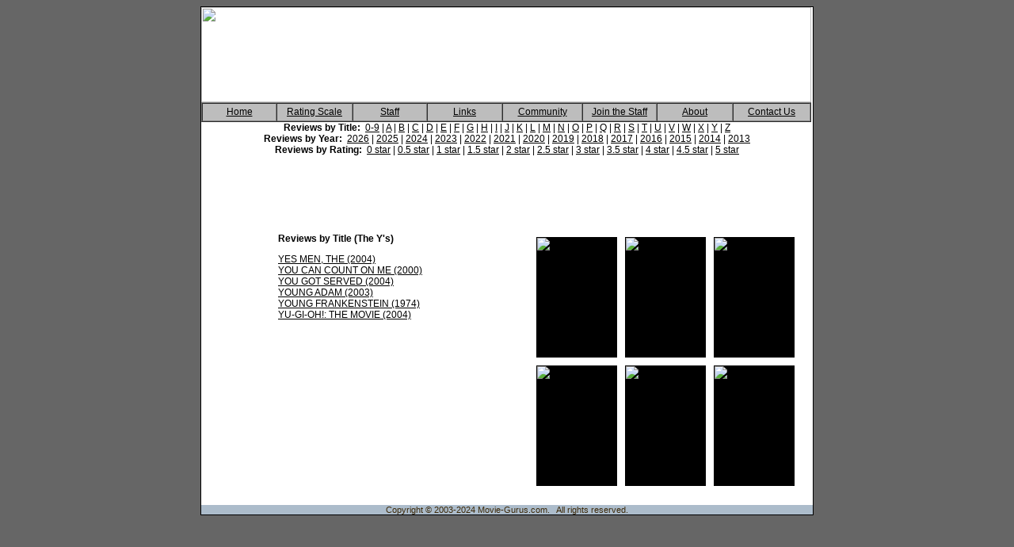

--- FILE ---
content_type: text/html; charset=UTF-8
request_url: https://www.movie-gurus.com/content/reviews/y/index.html
body_size: 2820
content:
<!DOCTYPE html>
<html>
<head>
<title>Movie Gurus - The Movie Review Community</title>
    <meta charset="UTF-8">
    <script src="/includes/datetime.js"></script>
    <link href="/css/mgcss.css" rel="stylesheet" type="text/css">
    <META NAME="KEYWORDS" CONTENT="movie, movies, movie guru, movies guru, movie gurus, movies gurus, trailers, trailer, free, review, reviews, dvd, dvd's, dvds, vhs, vhss, vhs's, actor, actors, actor's, actresse, Actresses, Actressess, Actresses's, upcoming, upcoming movie, upcoming movies"> 
    <META NAME="DESCRIPTION" CONTENT="Movie Guru has over 1000 in depth movie reviews of the best theatrical cinema and film festival releases, video, DVD and VHS!  Our international staff of dedicated movie gurus review everything from the best to the worst in movieland.">
    <!-- Google tag (gtag.js) -->
    <script async src="https://www.googletagmanager.com/gtag/js?id=G-Z36DRDCTPS"></script>
    <script>
      window.dataLayer = window.dataLayer || [];
      function gtag(){dataLayer.push(arguments);}
      gtag('js', new Date());
    
      gtag('config', 'G-Z36DRDCTPS');
    </script> 
</head>
 	
<body bgcolor="666666">

<table width="770" border="0" align="center" cellpadding="0" cellspacing="1" bgcolor="#000000">
  <tr> 
    <td>
      <table width="770" border="0" align="center" cellpadding="0" cellspacing="0" bgcolor="#FFFFFF">
        <tr> 
          <td align="right" valign="top" height="141"><table width="100%" border="0" align="center" cellpadding="0" cellspacing="0" height="141" bgcolor="#FFFFFF">
          <tr> 
            <td colspan="2"><img src="/img/header.jpg" name="menustart" width="770" height="120" border="0" usemap="#menustartMap"></td>
          </tr>
          <tr> 
            <td height="21">
              <div align="center">
                
  <table width="770" border="1" align="left" cellpadding="0" cellspacing="0" dwcopytype="CopyTableRow" bgcolor="#FFFFFF">
    <tr bgcolor="BDBDBD"> 
                    <td width="105" height="21" onmouseover="this.style.backgroundColor = '#9DADBF';" onmouseout="this.style.backgroundColor = '#BDBDBD';" bordercolor="#000000"> 
                      <div align="center"><a href="/">Home</a> 
                  </div></td>
                    <td width="105" onmouseover="this.style.backgroundColor = '#9DADBF';" onmouseout="this.style.backgroundColor = '#BDBDBD';" bordercolor="#000000"> 
                      <div align="center"><a href="/content/rating/index.html">Rating 
                        Scale </a></div></td>
                    <td width="105" onmouseover="this.style.backgroundColor = '#9DADBF';" onmouseout="this.style.backgroundColor = '#BDBDBD';" bordercolor="#000000"> 
                      <div align="center"><a href="/content/staff/index.html">Staff</a> </div></td>
                    <td width="105" onmouseover="this.style.backgroundColor = '#9DADBF';" onmouseout="this.style.backgroundColor = '#BDBDBD';" bordercolor="#000000"> 
                      <div align="center"><a href="/content/links/index.html">Links</a></div></td>
                    <td width="105" onmouseover="this.style.backgroundColor = '#9DADBF';" onmouseout="this.style.backgroundColor = '#BDBDBD';" bordercolor="#000000"> 
                      <div align="center"><a href="#">Community</a></div></td>
                    <td width="105" onmouseover="this.style.backgroundColor = '#9DADBF';" onmouseout="this.style.backgroundColor = '#BDBDBD';" bordercolor="#000000"> 
                      <div align="center"><a href="/content/join/index.html">Join 
                        the Staff</a></div></td>
                    <td width="105" onmouseover="this.style.backgroundColor = '#9DADBF';" onmouseout="this.style.backgroundColor = '#BDBDBD';" bordercolor="#000000"> 
                      <div align="center"><a href="/content/about/index.html">About</a></div></td>
                    <td width="105" onmouseover="this.style.backgroundColor = '#9DADBF';" onmouseout="this.style.backgroundColor = '#BDBDBD';" bordercolor="#000000"> 
                      <div align="center"><a href="/content/contact/index.html">Contact 
                        Us</a></div></td>
              </tr>
            </table></div>
            </td>
          </tr>
          <tr> 
            <td height="21"><div align="center"><b>Reviews by Title:</b>&nbsp; 
                <a href=/content/reviews/0/index.html>0-9</a> | <a href=/content/reviews/a/index.html>A</a> | <a href=/content/reviews/b/index.html>B</a> | <a href=/content/reviews/c/index.html>C</a> | <a href=/content/reviews/d/index.html>D</a> | <a href=/content/reviews/e/index.html>E</a> | <a href=/content/reviews/f/index.html>F</a> | <a href=/content/reviews/g/index.html>G</a> | <a href=/content/reviews/h/index.html>H</a> | <a href=/content/reviews/i/index.html>I</a> | <a href=/content/reviews/j/index.html>J</a> | <a href=/content/reviews/k/index.html>K</a> | <a href=/content/reviews/l/index.html>L</a> | <a href=/content/reviews/m/index.html>M</a> | <a href=/content/reviews/n/index.html>N</a> | <a href=/content/reviews/o/index.html>O</a> | <a href=/content/reviews/p/index.html>P</a> | <a href=/content/reviews/q/index.html>Q</a> | <a href=/content/reviews/r/index.html>R</a> | <a href=/content/reviews/s/index.html>S</a> | <a href=/content/reviews/t/index.html>T</a> | <a href=/content/reviews/u/index.html>U</a> | <a href=/content/reviews/v/index.html>V</a> | <a href=/content/reviews/w/index.html>W</a> | <a href=/content/reviews/x/index.html>X</a> | <a href=/content/reviews/y/index.html>Y</a> | <a href=/content/reviews/z/index.html>Z</a><br>				<b>Reviews by Year:</b>&nbsp;
					<a href=/content/reviews/2026/index.html>2026</a> | <a href=/content/reviews/2025/index.html>2025</a> | <a href=/content/reviews/2024/index.html>2024</a> | <a href=/content/reviews/2023/index.html>2023</a> | <a href=/content/reviews/2022/index.html>2022</a> | <a href=/content/reviews/2021/index.html>2021</a> | <a href=/content/reviews/2020/index.html>2020</a> | <a href=/content/reviews/2019/index.html>2019</a> | <a href=/content/reviews/2018/index.html>2018</a> | <a href=/content/reviews/2017/index.html>2017</a> | <a href=/content/reviews/2016/index.html>2016</a> | <a href=/content/reviews/2015/index.html>2015</a> | <a href=/content/reviews/2014/index.html>2014</a> | <a href=/content/reviews/2013/index.html>2013</a><br>				<b>Reviews by Rating:</b>&nbsp;
					<a href=/content/reviews/stars0/index.html>0 star</a> | <a href=/content/reviews/stars0.5/index.html>0.5 star</a> | <a href=/content/reviews/stars1/index.html>1 star</a> | <a href=/content/reviews/stars1.5/index.html>1.5 star</a> | <a href=/content/reviews/stars2/index.html>2 star</a> | <a href=/content/reviews/stars2.5/index.html>2.5 star</a> | <a href=/content/reviews/stars3/index.html>3 star</a> | <a href=/content/reviews/stars3.5/index.html>3.5 star</a> | <a href=/content/reviews/stars4/index.html>4 star</a> | <a href=/content/reviews/stars4.5/index.html>4.5 star</a> | <a href=/content/reviews/stars5/index.html>5 star</a><br>                </div>
              </td>
          </tr>
              <map name="menustartMap">
                  <area shape="rect" coords="8,4,206,116" href="/">
              </map>
            </td>
        </tr>
        <tr>
          <td height="74" colspan="4" valign="middle" background="/img/banner_separator.gif">
             <table width="772" border="0" align="center" cellpadding="0" cellspacing="0">
              <tr> 
                <td width="770" align="center" valign="bottom"> 
                  <div align="right">
<script async src="https://pagead2.googlesyndication.com/pagead/js/adsbygoogle.js"></script>
<!-- MG Article -->
<ins class="adsbygoogle"
     style="display:inline-block;width:770px;height:90px"
     data-ad-client="ca-pub-8590968097845049"
     data-ad-slot="8085063912"></ins>
<script>
     (adsbygoogle = window.adsbygoogle || []).push({});
</script>
                  </div>
                </td>
              </tr>
              </table>
	  </td>
        </tr>
<table width=680 cellpadding=5 cellspacing=0 border=0 bgcolor="#FFFFFF"><tr><td valign=top width=300><b>Reviews by Title (The Y's)</b>
		<p>
		<a href=/content/reviews/y/1446/index.html>YES MEN, THE (2004)</a><br><a href=/content/reviews/y/1430/index.html>YOU CAN COUNT ON ME (2000)</a><br><a href=/content/reviews/y/1065/index.html>YOU GOT SERVED (2004)</a><br><a href=/content/reviews/y/707/index.html>YOUNG ADAM (2003)</a><br><a href=/content/reviews/y/965/index.html>YOUNG FRANKENSTEIN (1974)</a><br><a href=/content/reviews/y/1386/index.html>YU-GI-OH!: THE MOVIE (2004)</a><br></td><td width=340 valign=top><table width=340 cellpadding=0 cellspacing=0 border=0 bgcolor="#FFFFFF" ><tr><td valign=top><center><table border=0 cellpadding=5 cellspacing=0 bgcolor="#FFFFFF"><tr><td><table width=102 bgcolor=#000000 cellpadding=1 cellspacing=0 border=0><tr><td><a href=/content/reviews/y/1065/index.html><img src=/review_images/Yougotserved.jpg border=0 width=100 height=150 title='Click for Review of You Got Served' alt='Click for Review of You Got Served'></a></td></tr></table></td><td><table width=102 bgcolor=#000000 cellpadding=1 cellspacing=0 border=0><tr><td><a href=/content/reviews/y/707/index.html><img src=/review_images/youngadam_poster.jpg border=0 width=100 height=150 title='Click for Review of Young Adam' alt='Click for Review of Young Adam'></a></td></tr></table></td><td><table width=102 bgcolor=#000000 cellpadding=1 cellspacing=0 border=0><tr><td><a href=/content/reviews/y/1386/index.html><img src=/review_images/Yugiohpos.jpg border=0 width=100 height=150 title='Click for Review of Yu-Gi-Oh!: The Movie' alt='Click for Review of Yu-Gi-Oh!: The Movie'></a></td></tr></table></td></tr><tr><td><table width=102 bgcolor=#000000 cellpadding=1 cellspacing=0 border=0><tr><td><a href=/content/reviews/y/1446/index.html><img src=/review_images/yesmen_pos.jpg border=0 width=100 height=150 title='Click for Review of Yes Men, The' alt='Click for Review of Yes Men, The'></a></td></tr></table></td><td><table width=102 bgcolor=#000000 cellpadding=1 cellspacing=0 border=0><tr><td><a href=/content/reviews/y/1430/index.html><img src=/review_images/count_pos.jpg border=0 width=100 height=150 title='Click for Review of You Can Count on Me' alt='Click for Review of You Can Count on Me'></a></td></tr></table></td><td><table width=102 bgcolor=#000000 cellpadding=1 cellspacing=0 border=0><tr><td><a href=/content/reviews/y/965/index.html><img src=/review_images/youngfrankenstein_1974_poster.jpg border=0 width=100 height=150 title='Click for Review of Young Frankenstein' alt='Click for Review of Young Frankenstein'></a></td></tr></table></td></tr><tr></tr></table></td></tr></table><!--View reviews by reviewer:<p><li> <a href="/content/list/index.html?author=18">James O'Ehley</a><li> <a href="/content/list/index.html?author=32">Bill King</a><li> <a href="/content/list/index.html?author=35">David Odere</a><li> <a href="/content/list/index.html?author=7">David Trier</a><li> <a href="/content/list/index.html?author=31">Greg Ursic</a><li> <a href="/content/list/index.html?author=20">Joe Rickey</a><li> <a href="/content/list/index.html?author=17">John Ulmer</a><li> <a href="/content/list/index.html?author=36">Jennie Kermode</a><li> <a href="/content/list/index.html?author=47">Marc Eastman</a><li> <a href="/content/list/index.html?author=71">Chris Beaumont</a><li> <a href="/content/list/index.html?author=48">Harrison Cheung</a><li> <a href="/content/list/index.html?author=69">Tamika Johnson</a><li> <a href="/content/list/index.html?author=51">JK Radtke</a><li> <a href="/content/list/index.html?author=53">Jake Cremins</a><li> <a href="/content/list/index.html?author=55">Carl Langley</a><li> <a href="/content/list/index.html?author=66">Joe Jarvis</a><li> <a href="/content/list/index.html?author=72">Ben Samara</a><li> <a href="/content/list/index.html?author=56">David Rolston</a><li> <a href="/content/list/index.html?author=79">eastnop</a><li> <a href="/content/list/index.html?author=65">Joseph Kastner</a><li> <a href="/content/list/index.html?author=73">Chris Anderson</a><li> <a href="/content/list/index.html?author=75">Charles Vuolo</a><li> <a href="/content/list/index.html?author=76">tomcarrao</a><li> <a href="/content/list/index.html?author=77">Chandler Pridgen</a><li> <a href="/content/list/index.html?author=78">James Pridgen</a><li> <a href="/content/list/index.html?author=80">chriseez</a><li> <a href="/content/list/index.html?author=81">ashleyhez</a><li> <a href="/content/list/index.html?author=82">ijklm13623</a><p>--></td></tr></table>        <tr> 
          <td><div align="center">
          <br />
<center>
</center>
          </div></td>
        </tr>
        <tr align="center"> 
          <td bgcolor="#ACBCCB" class="text_white_small"><font color="#3C2909">Copyright 
            &copy; 2003-2024 Movie-Gurus.com. &nbsp;&nbsp;All rights reserved.</font>
          </td>
        </tr>
      </table>
    </td>
  </tr>
</table>
</table>
<script defer src="https://static.cloudflareinsights.com/beacon.min.js/vcd15cbe7772f49c399c6a5babf22c1241717689176015" integrity="sha512-ZpsOmlRQV6y907TI0dKBHq9Md29nnaEIPlkf84rnaERnq6zvWvPUqr2ft8M1aS28oN72PdrCzSjY4U6VaAw1EQ==" data-cf-beacon='{"version":"2024.11.0","token":"f2f52b494a0d4c45b1392124e63db990","r":1,"server_timing":{"name":{"cfCacheStatus":true,"cfEdge":true,"cfExtPri":true,"cfL4":true,"cfOrigin":true,"cfSpeedBrain":true},"location_startswith":null}}' crossorigin="anonymous"></script>
</body>
</html>


--- FILE ---
content_type: text/html; charset=utf-8
request_url: https://www.google.com/recaptcha/api2/aframe
body_size: 267
content:
<!DOCTYPE HTML><html><head><meta http-equiv="content-type" content="text/html; charset=UTF-8"></head><body><script nonce="x827gLBNBwL9fgm-GoK6nw">/** Anti-fraud and anti-abuse applications only. See google.com/recaptcha */ try{var clients={'sodar':'https://pagead2.googlesyndication.com/pagead/sodar?'};window.addEventListener("message",function(a){try{if(a.source===window.parent){var b=JSON.parse(a.data);var c=clients[b['id']];if(c){var d=document.createElement('img');d.src=c+b['params']+'&rc='+(localStorage.getItem("rc::a")?sessionStorage.getItem("rc::b"):"");window.document.body.appendChild(d);sessionStorage.setItem("rc::e",parseInt(sessionStorage.getItem("rc::e")||0)+1);localStorage.setItem("rc::h",'1768644232165');}}}catch(b){}});window.parent.postMessage("_grecaptcha_ready", "*");}catch(b){}</script></body></html>